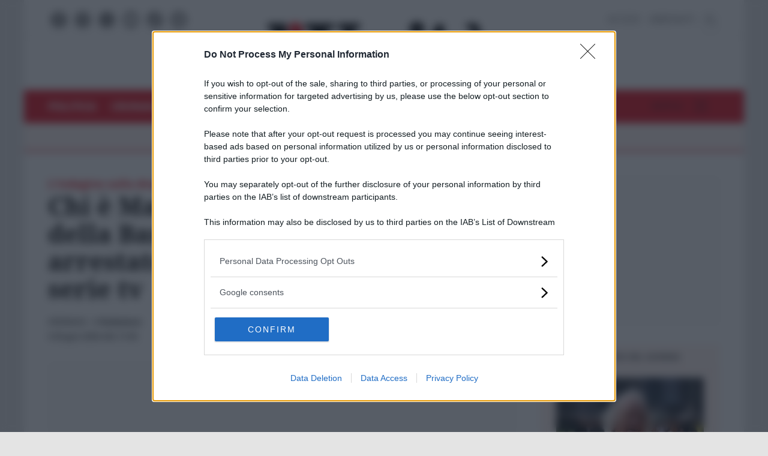

--- FILE ---
content_type: text/css
request_url: https://www.unita.it/public/themes/unita/resurces/css/post-style.min.css?ver=20240517
body_size: 1246
content:
@-webkit-keyframes blinker{0%{opacity:.25}25%{opacity:1}75%{opacity:1}100%{opacity:.25}}*{transition-duration:0.20s}.ultimora>p:first-child:before{border-radius:100px;background:#E3000F;-webkit-animation-name:blinker;-webkit-animation-iteration-count:infinite;-webkit-animation-timing-function:cubic-bezier(.5,0,1,1);-webkit-animation-duration:1.7s}.container-apertura .titolo,.sottotitolo,a .titolo,article .categoria{color:#333}.titolo-correlati-anteprima:hover,.container-apertura .titolo:hover,a .titolo:hover strong,a .titolo:hover{color:#000}#colophon .logo{background:#ccc}#colophon .logo a{border-radius:20px;background:#ccc}.dark-zone{background:#252525}.social a svg{background:#666}.social a:hover svg{background:#E3000F}#site_header_nav .social a svg{background:#FFF}#masthead .link .social a svg{fill:#FFF}.dark-zone .social a svg{fill:#252525}.link-button a{border-radius:30px;color:#666}.link-button a:not(.profilo,.search):hover{color:#FFF;background:#E3000F;border:solid 1px #E3000F}.link-button a.profilo:hover svg *{fill:#454545!important}#main-nav ul li a:hover{color:#780910}.desktop-menu .hamburger_menu span{background:#780910;position:static}#page #hamburger_menu_wrap:hover{color:#FFF}#hamburger_menu_wrap:hover span{background:#FFF}.info-condivisione .condivisione{cursor:pointer}.info-condivisione .condivisione div a svg *{fill:#666}.info-condivisione .condivisione div a:hover svg *{fill:#000}.occhiello,.contenuto h2,.contenuto h3,.correlati-contenuto li a:hover,.correlati-contenuto span,#masthead #container-menu-evidenza ul li:first-child:before{color:#E3000F}.correlati-contenuto li a,#masthead #container-menu-evidenza ul li a{color:#000}#masthead #container-menu-evidenza ul li a:hover{color:#E3000F}#container-menu-evidenza ul li:first-child:before,.dark-zone #container-menu-evidenza ul li a{color:#E4E4E4}.dark-zone div:last-child p{color:#666}#site-navigation a img{width:200px;background:#FFF;padding:0 40px;height:calc(100% - 6px);margin:3px 0;border-top-right-radius:100px;border-bottom-right-radius:100px}div.autore p{background:#E4E4E4}div.autore img{border-radius:100px}.titolo-cat{color:#454545}.navigation.pagination .nav-links .prev,.navigation.pagination .nav-links .next,.navigation.pagination .nav-links *:hover,.navigation.pagination span.page-numbers.current{background:#E5E4E4;color:#000}.navigation.pagination .nav-links *{border-radius:32px;text-align:center;line-height:32px;font-size:14px;font-weight:600}.ultimora,.sezione-rosa,.background-rosa{background:#FFF3EF}.sezione-rosa div{border-color:#FBD0CE!important}body.error404{text-align:center;color:#333}body.error404 .site-content a{background:#E3000F;border-radius:5px;padding:0 20px;line-height:42px;display:block;margin:50px auto;width:max-content;color:#FFF;font-weight:700}.ultima-edizione{background:#F4F4F4}@media only screen and (min-width:768px){.correlati-contenuto li a{position:relative;padding-left:10px}.correlati-contenuto li a:before,.correlati-contenuto li a:after{content:" ";display:inline-block;float:left;border:solid 1px #E3000F;width:8px;transition-duration:0.35s;position:absolute;z-index:1;left:0}.correlati-contenuto li a:before{transform:rotate(36deg);top:6px}.correlati-contenuto li a:after{transform:rotate(-36deg);top:11px}}@media only screen and (min-width:1024px){.extra-apertura article .overlay{background:-moz-linear-gradient(top,rgba(0,0,0,0) 0%,rgba(0,0,0,0) 40%,rgba(0,0,0,.65) 60%,rgba(0,0,0,.88) 85%,rgba(0,0,0,.95) 95%,rgba(0,0,0,.95) 100%)!important;background:-webkit-linear-gradient(top,rgba(0,0,0,0) 0%,rgba(0,0,0,0) 40%,rgba(0,0,0,.65) 60%,rgba(0,0,0,.88) 85%,rgba(0,0,0,.95) 95%,rgba(0,0,0,.95) 100%)!important;background:linear-gradient(to bottom,rgba(0,0,0,0) 0%,rgba(0,0,0,0) 40%,rgba(0,0,0,.75) 60%,rgba(0,0,0,.9) 85%,rgba(0,0,0,.95) 95%,rgba(0,0,0,.95) 100%)!important;filter:progid:DXImageTransform.Microsoft.gradient(startColorstr='#00000000',endColorstr='#f2000000',GradientType=0)}}.premium{background:-moz-linear-gradient(top,rgba(255,255,255,0) 0%,rgba(255,255,255,1) 27%,rgba(255,255,255,1) 28%);background:-webkit-linear-gradient(top,rgba(255,255,255,0) 0%,rgba(255,255,255,1) 27%,rgba(255,255,255,1) 28%);background:linear-gradient(to bottom,rgba(255,255,255,0) 0%,rgba(255,255,255,1) 27%,rgba(255,255,255,1) 28%);filter:progid:DXImageTransform.Microsoft.gradient(startColorstr='#00ffffff',endColorstr='#ffffff',GradientType=0);background:-webkit-linear-gradient(top,rgba(255,255,255,0) 0%,rgba(255,255,255,1) 27%,rgba(255,255,255,1) 28%);background:linear-gradient(to bottom,rgba(255,255,255,0) 0%,rgba(255,255,255,1) 27%,rgba(255,255,255,1) 27%);filter:progid:DXImageTransform.Microsoft.gradient(startColorstr='#00ffffff',endColorstr='#ffffff',GradientType=0)}.premium .piano-evidenza{background:#FFF;border-radius:10px;text-align:center}.premium .piano-evidenza a{background:#E3000F;color:#FFF;border-radius:4px}.premium .piani a{background:#707070;color:#FFF!important;border-radius:4px}.premium .piani a:hover{background:#E3000F;color:#FFF}.premium .login{display:block;margin:20px auto!important;width:max-content}.premium .login a{background:#E3000F;color:#FFF;border-radius:4px}

--- FILE ---
content_type: image/svg+xml
request_url: https://www.unita.it/public/themes/unita/resurces/img/logo.svg
body_size: 1400
content:
<svg xmlns="http://www.w3.org/2000/svg" viewBox="0 0 770 183.7">
	<path d="M16.4,36.4c0-4.9-0.8-8.2-2.2-9.7c-1.5-1.5-4.4-2.3-8.9-2.3H0V5.9h63.1v142.6c0,5,0.7,8.2,2.1,9.7c1.4,1.5,4.4,2.3,8.9,2.3h3.7v17.1H0v-17.1h5.2c4.5,0,7.5-0.8,8.9-2.3c1.5-1.5,2.2-4.8,2.2-9.7V36.4"/>
	<path d="M536.9,75.3h-15.7V56.8h0.9c9.5,0,16.8-3.7,22-11c5.2-7.4,9.1-19.4,11.5-36.1h28v47.1h33v18.5h-33v69.3c0,4.9,0.7,8.5,2,10.8c1.4,2.3,3.4,3.5,6.3,3.5c3.6,0,6-1.8,7.4-5.5c1.4-3.6,2.1-9.8,2.1-20.7v-11.3h20.4v16.4c0,16.5-3.2,27.3-9.7,34.3c-6.4,7-17.2,10.5-32.1,10.5c-8.1,0-15.2-1.3-21.2-3.8c-6.1-2.6-11-6.3-14.8-11.3c-2.5-3.3-4.4-7.1-5.5-11.3c-1.1-4.2-1.7-11.4-1.7-21.7V75.3"/>
	<path d="M433.5,148.5c0,5,0.7,8.2,2.1,9.7c1.4,1.5,4.3,2.3,8.8,2.3h4.7v17.1h-75v-17.1h2.6c4,0,6.7-0.8,8-2.3c1.3-1.5,2-4.8,2-9.7V99.4c0-6.9-1.3-12-3.8-15.5c-2.5-3.4-6.4-5.2-11.5-5.2c-5.4,0-9.7,2.2-12.9,6.6c-3.2,4.4-4.7,10.4-4.7,17.9v45.2c0,4.8,0.7,8,2.1,9.6c1.4,1.6,4.1,2.4,8.2,2.4h2.3v17.1h-76.2v-17.1h5.7c4.6,0,7.6-0.8,9-2.3c1.4-1.5,2.1-4.8,2.1-9.7V87.3c0-5-0.7-8.2-2.1-9.7c-1.5-1.5-4.4-2.3-9-2.3h-5.7V56.8h62.5v14.8c5.9-11.1,24.4-17.1,39.1-17.1c14.3,0,26.9,2.3,32.9,9c6,6.7,9,18.3,9,34.7V148.5"/>
	<path d="M197.5,123.4c0,13.3,1.9,19.6,5.7,24.9c3.8,5.3,10.3,8,19.4,8c10.8,0,18.6-2.6,23.3-7.9c4.7-5.2,7.1-10.9,7.1-22.9V39.1c0-6.7-0.8-10.9-2.3-12.4c-1.5-1.5-5.1-2.3-10.7-2.3h-8.1V5.9h73.8v18.5h-7.3c-5.5,0-9.1,0.8-10.7,2.3s-2.4,5.4-2.4,11.6v88.6c0,18.3-6.1,32.2-18.4,41.8c-12.3,9.5-30.3,14.3-54,14.3c-21.6,0-38.3-4.7-50.1-14.1c-11.8-9.4-17.7-22.7-17.7-39.8V39.1c0-6.5-0.8-10.6-2.4-12.2c-1.6-1.6-5.3-2.4-10.9-2.4h-8.1V5.9h95.9v18.5h-8.8c-5.7,0-9.3,0.8-10.9,2.4c-1.6,1.6-2.4,5.7-2.4,12.2V123.4"/>
	<path d="M516.6,148.5c0,4.9,0.7,8.1,2.1,9.7s4.4,2.3,9,2.3h4.1v17.1h-77.8v-17.1h4.7c4.6,0,7.6-0.8,9-2.3c1.4-1.5,2.1-4.8,2.1-9.7V87.3c0-5-0.7-8.2-2.1-9.7c-1.5-1.5-4.4-2.3-9-2.3h-4.7V56.8h62.7V148.5"/>
	<path d="M469.3,24c0-6.5,2.4-12,7.1-16.5c4.7-4.5,10.5-6.7,17.4-6.7c6.8,0,12.6,2.3,17.4,6.8c4.8,4.5,7.2,10,7.2,16.4c0,6.4-2.4,11.9-7.2,16.4c-4.8,4.5-10.6,6.7-17.4,6.7c-7,0-12.7-2.2-17.5-6.6C471.6,36,469.3,30.6,469.3,24"/>
	<path style="fill:#E30613;" d="M92.8,46.9c-0.6,0.3-3.6,0.5-4.4,0.5c-12.2,0-19.7-9.7-19.7-21.1c0-13.2,9.8-23.6,23.3-23.6c16.6,0,26,13.5,26,28.9c0,20.2-20.1,37.3-44.7,36V55C83.9,54.8,90.5,54,92.8,46.9"/>
	<path d="M703.3,164.8c-4.1,5.5-9.7,9.7-16.7,12.7c-7,2.9-15.1,4.4-24.2,4.4c-11.8,0-20.9-2.9-27.3-8.9c-6.4-5.9-9.6-14.3-9.6-25.2c0-10.7,2.8-18.7,8.6-24c5.7-5.3,16.7-9.5,32.9-12.5c13.5-2.5,22-5.2,25.6-8.2c3.5-3,5.3-7.6,5.3-13.9c0-6.2-1.9-11.1-5.9-14.7c-3.9-3.6-9.3-5.4-16.1-5.4c-2.3,0-4.5,0.3-6.8,1.1c-2.3,0.7-4.7,1.7-7.2,3.2c4.2,1.3,7.2,3.3,9.3,6.1c2,2.7,3,6.2,3,10.4c0,5.2-1.9,9.5-5.7,12.7c-3.8,3.2-8.8,4.9-15,4.9c-7.4,0-13.1-1.9-17.2-5.6c-4-3.8-6-9-6-15.9c0-10.5,5-18.7,15.1-24.6c10-5.9,24-8.9,42.1-8.9c9.9,0,18.7,0.9,26.5,2.5c7.8,1.7,13.6,3.9,17.7,6.9c4.9,3.5,8.3,7.6,10.2,12.5c1.9,4.8,2.9,12.3,2.9,22.7v46.6c0,3.2,0.3,5.2,1,6.2c0.6,1,1.9,1.4,3.8,1.4c1.9,0,3.2-0.5,3.9-1.5c0.8-1,1.1-3.1,1.1-6.1v-14.6H770v15.9c0,13.3-2.8,22.7-8.3,28.5c-5.6,5.8-14.6,8.6-27.3,8.6c-7.1,0-13.2-1.4-18.3-4.2C711.1,174.9,706.8,170.6,703.3,164.8 M698.3,121.5	c-2.8,1.7-6.5,3.7-11.1,6.1c-10.5,5.5-15.7,10.7-15.7,15.7c0,3.5,1.1,6.4,3.5,8.6c2.3,2.3,5.3,3.4,8.9,3.4c4.5,0,8-1.6,10.7-4.7c2.6-3.1,4-7.3,4-12.7v-0.9L698.3,121.5z"/>
	<path d="M705.3,45.5H690c-1.1,0-2.2-0.6-3.2-1.6l-30.4-28.8c-3.7-3.7-1.4-8.9,3-8.9h32.8c1.7,0,2.9,1,3.2,2.1L707,41.7C707.4,42.8,708.5,45.5,705.3,45.5"/>
</svg>


--- FILE ---
content_type: application/javascript
request_url: https://www.unita.it/public/themes/unita/js/auth.min.js?ver=6.8.1
body_size: 307
content:
var unita_user=!1;function getLoggedUser(){var shop_url=jQuery('.link-button .login').data('shop');if(shop_url){var user_info_api_url=shop_url+'wp-json/unita/v1/user-info';var cookie=document.cookie;var user_cookie=jQuery('.link-button .login').data('cookie');var token=cookie.split("; ").find((row)=>row.startsWith(user_cookie+"="))?.split("=")[1];if(token){let settings={"url":user_info_api_url,"method":"GET","timeout":0,"headers":{"Authorization":"Bearer "+token,"Accept":"application/json"},crossDomain:!0};jQuery.ajax(settings).done(function(response){if(response.success){unita_user=response;updateUser()}else{updateUser()}})}else{updateUser()}}else{updateUser()}
return!1}
function updateUser(){if(unita_user!==!1){jQuery('.link-button p em strong').html(unita_user.user.name);jQuery('.link-button p').show();jQuery('.link-button .login').hide()}else{jQuery('.link-button .login').show()}}
jQuery(document).ready(function(){getLoggedUser()})

--- FILE ---
content_type: application/javascript
request_url: https://www.unita.it/public/themes/unita/resurces/js/animation.min.js?ver=20231103
body_size: 275
content:
jQuery(function($){$(".hamburger_menu").click(function(){$("#site_header_nav").removeClass("closed").addClass("open");$("body").addClass('notScrollpage')});$("#menu_closer").click(function(){$("#site_header_nav").removeClass("open").addClass("closed");$("body").removeClass('notScrollpage')});$(window).scroll(function(){if($(this).scrollTop()>$("#masthead").height()){$(".header-fixed").addClass("fadeInDownMenu")}else{$(".header-fixed").removeClass("fadeInDownMenu")}});if($(window).width()<767){$(window).scroll(function(){if($(this).scrollTop()>$("#masthead").height()){$("#masthead").addClass("fadeInDownMenu")}else{$("#masthead").removeClass("fadeInDownMenu")}})}
if($(window).width()>768){$('.info-condivisione .condivisione').mouseover(function(){$('.info-condivisione .condivisione > div').addClass("open")});$('.info-condivisione .condivisione').mouseleave(function(){$('.info-condivisione .condivisione > div').removeClass("open")})};$(".link-button a.search").click(function(){$(this).toggleClass("open");$('#masthead .search-bar').toggleClass("open")});$(document).ready(function(){$(".year-list a").each(function(){if($(this).attr('href')===window.location.href){$(this).addClass("current")}})})})

--- FILE ---
content_type: application/javascript
request_url: https://www.unita.it/public/themes/unita/js/onesignal.min.js?ver=20231103
body_size: 154
content:
setTimeout(function(){console.log("about to initialize OneSignal");window._oneSignalInitOptions.promptOptions={slidedown:{prompts:[{type:"push",autoPrompt:!0,text:{actionMessage:"Attiva le notifiche per rimanere sempre aggiornato",acceptButton:"CONTINUA",cancelButton:"no grazie",},delay:{timeDelay:5,pageViews:2,}}]}}
window.OneSignal=window.OneSignal||[];window.OneSignal.push(function(){window.OneSignal.init(window._oneSignalInitOptions)})},3000)